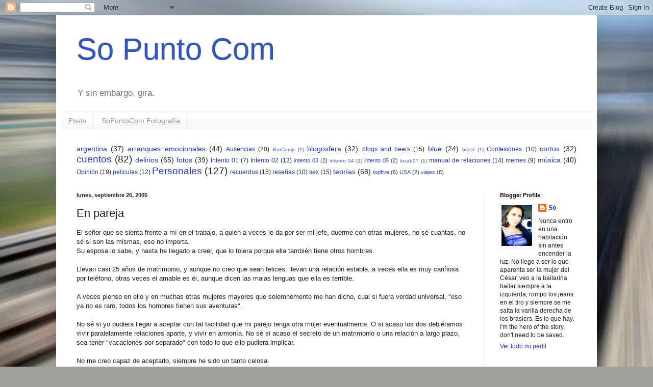

--- FILE ---
content_type: text/html; charset=UTF-8
request_url: http://www.sopuntocom.com/b/stats?style=BLACK_TRANSPARENT&timeRange=ALL_TIME&token=APq4FmB-pTFZ-rtkJt7vIFo9PCAOjvN1xEib7GYEABVMoFPgEUfWjqDsvofwTvNjpWhxNMYenjzNPugJp5LmFzdXGqrD9ZTjEQ
body_size: 255
content:
{"total":480762,"sparklineOptions":{"backgroundColor":{"fillOpacity":0.1,"fill":"#000000"},"series":[{"areaOpacity":0.3,"color":"#202020"}]},"sparklineData":[[0,99],[1,16],[2,20],[3,30],[4,24],[5,62],[6,58],[7,75],[8,40],[9,18],[10,29],[11,8],[12,7],[13,6],[14,6],[15,10],[16,8],[17,15],[18,24],[19,10],[20,9],[21,8],[22,38],[23,8],[24,12],[25,7],[26,6],[27,6],[28,36],[29,1]],"nextTickMs":1200000}